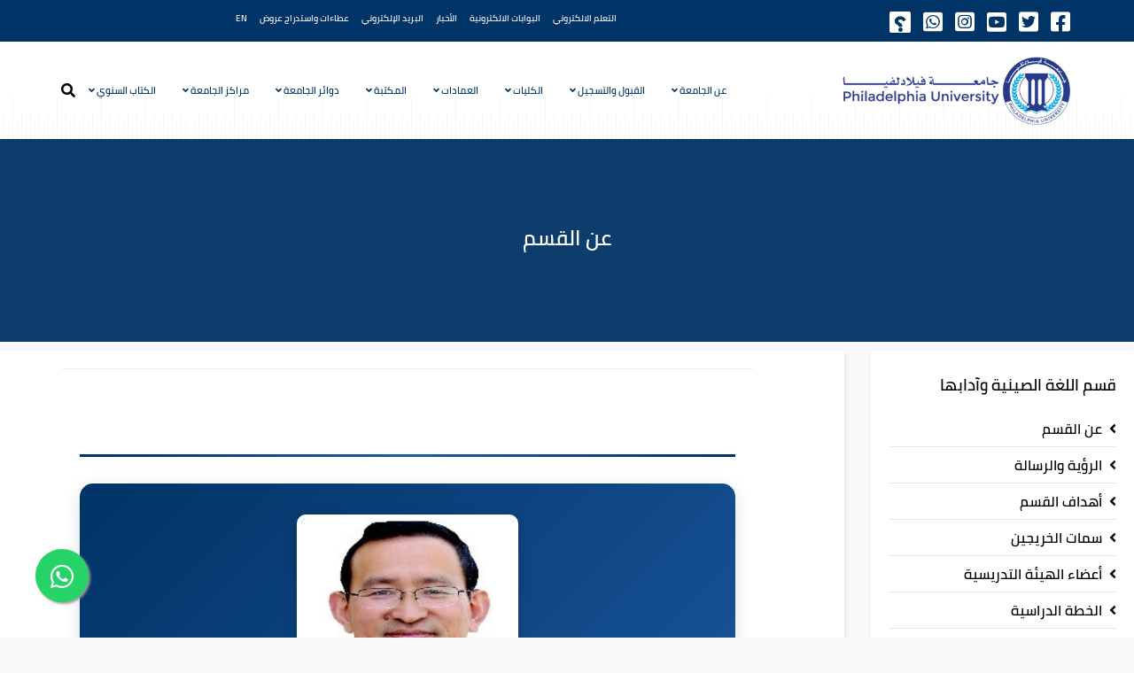

--- FILE ---
content_type: text/html; charset=utf-8
request_url: https://www.philadelphia.edu.jo/ar/2013-09-11-09-48-29
body_size: 15861
content:
<!DOCTYPE html>
<html xmlns="http://www.w3.org/1999/xhtml" xml:lang="ar-aa" lang="ar-aa" dir="rtl">
    <head>
<!-- Global site tag (gtag.js) - Google Analytics -->
<script async src="https://www.googletagmanager.com/gtag/js?id=UA-218079547-1">
</script>
<script>
  window.dataLayer = window.dataLayer || [];
  function gtag(){dataLayer.push(arguments);}
  gtag('js', new Date());

  gtag('config', 'UA-218079547-1');
</script>
        <meta http-equiv="X-UA-Compatible" content="IE=edge">
		<meta name="facebook-domain-verification" content="g9wrmeltj07rn1x7dyya306ala97o2" />
            <meta name="viewport" content="width=device-width, initial-scale=1">
                                <!-- head -->
                <base href="https://www.philadelphia.edu.jo/ar/2013-09-11-09-48-29" />
	<meta http-equiv="content-type" content="text/html; charset=utf-8" />
	<meta name="keywords" content="قسم اللغة العربية, اللغة العربية وآدابها, اللغة العربية" />
	<meta name="author" content="manager" />
	<meta name="description" content="Dr. Haibin Ding Head of Department Chinese Director of CIPU Welcome Message Welcome to the Department of Chinese Language and Literature at Philadelphia Un..." />
	<title>قسم اللغة الصينية</title>
	<link href="/ar/images/fav.png" rel="shortcut icon" type="image/vnd.microsoft.icon" />
	<link href="https://www.philadelphia.edu.jo/ar/component/search/?Itemid=1197&amp;format=opensearch" rel="search" title="البحث جامعة فيلادلفيا" type="application/opensearchdescription+xml" />
	<link href="//fonts.googleapis.com/css?family=Open+Sans:300,300italic,regular,italic,600,600italic,700,700italic,800,800italic&amp;subset=latin" rel="stylesheet" type="text/css" />
	<link href="/ar/templates/shaper_educon/css/bootstrap.min.css" rel="stylesheet" type="text/css" />
	<link href="/ar/templates/shaper_educon/css/legacy.css" rel="stylesheet" type="text/css" />
	<link href="/ar/templates/shaper_educon/css/template.css" rel="stylesheet" type="text/css" />
	<link href="/ar/templates/shaper_educon/css/bootstrap-rtl.min.css" rel="stylesheet" type="text/css" />
	<link href="/ar/templates/shaper_educon/css/rtl.css" rel="stylesheet" type="text/css" />
	<link href="/ar/templates/shaper_educon/css/presets/preset1.css" rel="stylesheet" class="preset" type="text/css" />
	<link href="/ar/templates/shaper_educon/css/custom.css" rel="stylesheet" type="text/css" />
	<link href="/ar/templates/shaper_educon/css/frontend-edit.css" rel="stylesheet" type="text/css" />
	<link href="https://www.philadelphia.edu.jo/ar/media/com_acymailing/css/module_default.css?v=1596686074" rel="stylesheet" type="text/css" />
	<style type="text/css">
body{font-family:Open Sans, sans-serif; font-size:16px; font-weight:normal; }h1{font-family:Open Sans, sans-serif; font-size:80px; font-weight:700; }h2{font-family:Open Sans, sans-serif; font-size:36px; font-weight:normal; }h3{font-family:Open Sans, sans-serif; font-size:24px; font-weight:normal; }h4{font-family:Open Sans, sans-serif; font-size:16px; font-weight:normal; }.float{
position:fixed;
width:60px;
height:60px;
bottom:40px;
left:40px;
background-color:#25d366;
color:#FFF;
border-radius:50px;
text-align:center;
font-size:30px;
box-shadow: 2px 2px 3px #999;
z-index:100;
}

.my-float{
margin-top:16px;
}
@media screen and (min-width: 320px) and (max-width: 767px) {
.float {
bottom: 25px;
left: 25px;
}
}
.livefloat{
position:fixed;
/*width:120px;
height:120px;*/
bottom:20%;
left:3%;
color:#FFF;
text-align:center;
z-index:100;
}
@media screen and (min-width: 320px) and (max-width: 767px) {
.livefloat {
bottom: 80px;
left: 20px;
}
}
.regfloat{
position:fixed;
width:150px;
height:50px;
bottom:40px;
left:120px;
color:#FFF;
text-align:center;
box-shadow: 2px 2px 3px #003366;
z-index:100;
}
@media screen and (min-width: 320px) and (max-width: 767px) {
.regfloat {
bottom: 25px;
left: 70px;
}
}
#sp-bottom {
    background: rgb(0 51 102);
}

.home-callto-action:before{
background: #f2f8fc
}
.acymailing_fulldiv .fieldacyemail .acyfield_email input {
background: #fff;
color: #003366;
}
.acymailing_module_form .btn{
border: 1px solid #fff;
}@media (min-width: 1400px) {
.container {
max-width: 1140px;
}
}#sp-bottom{ padding:100px 0px 85px; }
	</style>
	<script src="/ar/media/jui/js/jquery.min.js?0a10b804157fbc1bb84e0730db877062" type="text/javascript"></script>
	<script src="/ar/media/jui/js/jquery-noconflict.js?0a10b804157fbc1bb84e0730db877062" type="text/javascript"></script>
	<script src="/ar/media/jui/js/jquery-migrate.min.js?0a10b804157fbc1bb84e0730db877062" type="text/javascript"></script>
	<script src="/ar/media/system/js/caption.js?0a10b804157fbc1bb84e0730db877062" type="text/javascript"></script>
	<script src="/ar/templates/shaper_educon/js/bootstrap.min.js" type="text/javascript"></script>
	<script src="/ar/templates/shaper_educon/js/jquery.sticky.js" type="text/javascript"></script>
	<script src="/ar/templates/shaper_educon/js/main.js" type="text/javascript"></script>
	<script src="/ar/templates/shaper_educon/js/font-awesome.js" type="text/javascript"></script>
	<script src="/ar/templates/shaper_educon/js/frontend-edit.js" type="text/javascript"></script>
	<script src="https://www.philadelphia.edu.jo/ar/media/com_acymailing/js/acymailing_module.js?v=5104" type="text/javascript" async="async"></script>
	<script type="text/javascript">
jQuery(window).on('load',  function() {
				new JCaption('img.caption');
			});setInterval(function() { 
var obj = document.getElementById("column-id-1569753328992") ;
obj.getElementsByClassName("courseCarouselNext")[0].click(); 
}, 5000);
var helix3_template_uri = '/ar/templates/shaper_educon/';

var sp_preloader = '1';

var sp_gotop = '1';

var sp_offanimation = 'default';
	if(typeof acymailingModule == 'undefined'){
				var acymailingModule = [];
			}
			
			acymailingModule['emailRegex'] = /^[a-z0-9!#$%&\'*+\/=?^_`{|}~-]+(?:\.[a-z0-9!#$%&\'*+\/=?^_`{|}~-]+)*\@([a-z0-9-]+\.)+[a-z0-9]{2,10}$/i;

			acymailingModule['NAMECAPTION'] = 'الإسم';
			acymailingModule['NAME_MISSING'] = 'الرجاء ادخال اسمك';
			acymailingModule['EMAILCAPTION'] = 'بريدك الإلكتروني ...';
			acymailingModule['VALID_EMAIL'] = 'الرجاء ادخال عنوان بريد الكتروني صحيح';
			acymailingModule['ACCEPT_TERMS'] = 'الرجاء قراءة شروط وأحكام الاستخدام';
			acymailingModule['CAPTCHA_MISSING'] = 'الرجاء ادخال الكود الأمني الظاهر بالصورة';
			acymailingModule['NO_LIST_SELECTED'] = 'Please select the lists you want to subscribe to';
		
acymailingModule['excludeValuesformAcymailing27751'] = [];
acymailingModule['excludeValuesformAcymailing27751']['name'] = 'الإسم';
acymailingModule['excludeValuesformAcymailing27751']['email'] = 'بريدك الإلكتروني ...';

	</script>
	<meta property="og:url" content="https://www.philadelphia.edu.jo/ar/2013-09-11-09-48-29" />
	<meta property="og:type" content="article" />
	<meta property="og:title" content="قسم اللغة الصينية" />
	<meta property="og:description" content="Dr. Haibin Ding Head of Department Chinese Director of CIPU Welcome Message Welcome to the Department of Chinese Language and Literature at Philadelphia Un..." />
	<!-- Joomla Facebook Integration Begin -->
<script type='text/javascript'>
!function(f,b,e,v,n,t,s){if(f.fbq)return;n=f.fbq=function(){n.callMethod?
n.callMethod.apply(n,arguments):n.queue.push(arguments)};if(!f._fbq)f._fbq=n;
n.push=n;n.loaded=!0;n.version='2.0';n.queue=[];t=b.createElement(e);t.async=!0;
t.src=v;s=b.getElementsByTagName(e)[0];s.parentNode.insertBefore(t,s)}(window,
document,'script','https://connect.facebook.net/en_US/fbevents.js');
fbq('init', '876626856583552', {}, {agent: 'pljoomla'});
fbq('track', 'PageView');
</script>
<noscript>
<img height="1" width="1" style="display:none" alt="fbpx"
src="https://www.facebook.com/tr?id=876626856583552&ev=PageView&noscript=1"/>
</noscript>
<!-- DO NOT MODIFY -->
<!-- Joomla Facebook Integration end -->

                                </head>
                <body class="site com-content view-article no-layout no-task itemid-1197 ar-aa rtl  sticky-header layout-fluid off-canvas-menu-init">
<!-- Messenger Chat Plugin Code -->
    <div id="fb-root"></div>
      <script>
      /*
        window.fbAsyncInit = function() {
          FB.init({
            xfbml            : true,
            version          : 'v10.0'
          });
        };

        (function(d, s, id) {
          var js, fjs = d.getElementsByTagName(s)[0];
          if (d.getElementById(id)) return;
          js = d.createElement(s); js.id = id;
          js.src = 'https://connect.facebook.net/en_GB/sdk/xfbml.customerchat.js';
          fjs.parentNode.insertBefore(js, fjs);
        }(document, 'script', 'facebook-jssdk'));
     */
     </script>

      <!-- Your Chat Plugin code -->
      <!--
      <div class="fb-customerchat"
        attribution="setup_tool"
        page_id="274626521365">
      </div>
      -->
      
      <!-- WhatsApp Web Floating Chat  -->
<!-- a href="https://www.youtube.com/user/philadelphiaJo1" class="livefloat" target="_blank">
<img src="https://www.philadelphia.edu.jo/images/youtube-live.png" style="width: 200px !important;height: 200px !important;" />
</a -->

<a href="https://wa.me/message/IKCQKIUATQPLL1" class="float" target="_blank">
<i class="fa fa-whatsapp my-float"></i>
</a>
<!--a href="https://www.philadelphia.edu.jo/apply" class="regfloat" target="_blank">
<img src="https://www.philadelphia.edu.jo/images/regnow.png" style="border-radius: 3px !important;" />
</a-->
                    <div class="body-wrapper">
                        <div class="body-innerwrapper">
                            <section id="sp-top-bar"><div class="container"><div class="row"><div id="sp-top1" class="col-2 col-md-2 col-lg-5 d-none d-lg-block"><div class="sp-column "><ul class="social-icons"><li><a target="_blank" href="https://www.facebook.com/PhiladelphiaUniversity/"><i class="fab fa-facebook-square"></i></a></li><li><a target="_blank" href="https://twitter.com/Philadelphia_Jo"><i class="fab fa-twitter-square"></i></a></li><li><a target="_blank" href="https://www.youtube.com/user/philadelphiaJo1/"><i class="fab fa-youtube-square"></i></a></li><li><a href="https://www.instagram.com/Philadelphiauniversityjordan/"><i class="fab fa-instagram-square"></i></a></li><li><a target="_blank" href="https://api.whatsapp.com/send?phone=962797850909&text=&source=&data="><i class="fab fa-whatsapp-square"></i></a></li><li><a target="_blank" href="https://answers.mawdoo3.com/tag/%D8%AC%D8%A7%D9%85%D8%B9%D8%A9-%D9%81%D9%8A%D9%84%D8%A7%D8%AF%D9%84%D9%81%D9%8A%D8%A7"><i class="fa fa-question fa-flip-horizontal" style="border-radius: 2px; background-color:white;color:#003366;font-size: 18px;padding: 5px 5px 1px 5px;"></i></a></li></ul></div></div><div id="sp-top2" class="col-12 col-md-12 col-lg-7 "><div class="sp-column "><div class="sp-module "><div class="sp-module-content"><ul class="nav menu">
<li class="item-116"><a href="/ar/elearning" > التعلم الالكتروني</a></li><li class="item-117"><a href="/ar/features" > البوابات الالكترونية</a></li><li class="item-112"><a href="/ar/news" > الأخبار</a></li><li class="item-1803"><a href="https://outlook.office.com/mail/" target="_blank" > البريد الإلكتروني</a></li><li class="item-1956"><a href="https://www.philadelphia.edu.jo/ar/2020-08-09-08-24-58" target="_blank" > عطاءات واستدراج عروض</a></li><li class="item-1766"><a href="/" target="_blank" > EN</a></li></ul>
</div></div><ul class="sp-my-account"></ul></div></div></div></div></section><header id="sp-header"><div class="container"><div class="row"><div id="sp-logo" class="col-8 col-lg-3 "><div class="sp-column "><h1 class="logo"><a href="/ar/"><img class="sp-default-logo" src="/ar/images/demo/New Logo-01.png" alt="جامعة فيلادلفيا"></a></h1></div></div><div id="sp-menu" class="col-4 col-lg-9 "><div class="sp-column "><div class="sp-module  pull-right educon-top-search"><div class="sp-module-content">
<div class="top-search-wrapper">
    <div class="icon-top-wrapper">
        <i class="fa fa-search search-open-icon" aria-hidden="true"></i>
        <i class="fa fa-times search-close-icon" aria-hidden="true"></i>
    </div>
</div> <!-- /.top-search-wrapper -->
<div class="top-search-input-wrap">
    <div class="top-search-overlay"></div>
    
    <form action="/ar/2013-09-11-09-48-29" method="post">
        <div class="search-wrap">
            <div class="search  pull-right educon-top-search">
                <div class="sp_search_input"><input name="searchword" maxlength="200"  class="mod-search-searchword inputbox pull-right educon-top-search" type="text" size="20" value="البحث..."  onblur="if (this.value=='') this.value='البحث...';" onfocus="if (this.value=='البحث...') this.value='';" /></div>                <input type="hidden" name="task" value="search" />
                <input type="hidden" name="option" value="com_search" />
                <input type="hidden" name="Itemid" value="1197" />
            </div>
        </div>
    </form>
</div> <!-- /.top-search-input-wrap --></div></div>			<div class='sp-megamenu-wrapper'>
				<a id="offcanvas-toggler" class="visible-sm visible-xs" href="#"><i class="fa fa-bars"></i></a>
				<ul class="sp-megamenu-parent menu-slide-down hidden-sm hidden-xs"><li class="sp-menu-item sp-has-child"><a  href="/ar/"  >عن الجامعة</a><div class="sp-dropdown sp-dropdown-main sp-menu-left" style="width: 320px;"><div class="sp-dropdown-inner"><ul class="sp-dropdown-items"><li class="sp-menu-item sp-has-child"><a  href="#"  >عن الجامعة</a><div class="sp-dropdown sp-dropdown-sub sp-menu-right" style="width: 320px;left: -320px;"><div class="sp-dropdown-inner"><ul class="sp-dropdown-items"><li class="sp-menu-item"><a  href="/ar/about-pu/2020-01-27-06-30-36/2011-09-22-09-18-33"  >كلمة رئيس الجامعة</a></li><li class="sp-menu-item"><a  href="/ar/about-pu/2020-01-27-06-30-36/2012-10-02-01-16-35"  >الرؤية والرسالة والقيم</a></li><li class="sp-menu-item"><a  href="/ar/about-pu/2020-01-27-06-30-36/2013-09-15-06-21-24"  >فيلادلفيا الاسم والدلالة</a></li><li class="sp-menu-item"><a  href="/ar/about-pu/2020-01-27-06-30-36/2013-09-15-06-21-28"  >الرؤساء السابقون</a></li><li class="sp-menu-item"><a  href="/ar/about-pu/2020-01-27-06-30-36/2013-09-15-06-21-32"  >مجالس الجامعة ولجانها</a></li><li class="sp-menu-item"><a  href="/ar/about-pu/2020-01-27-06-30-36/2013-09-15-06-21-39"  >جوائز الجامعة</a></li><li class="sp-menu-item"><a  href="/ar/about-pu/2020-01-27-06-30-36/2019-11-20-09-00-50"  >منشورات جامعة فيلادلفيا</a></li></ul></div></div></li><li class="sp-menu-item sp-has-child"><a  href="#"  >ادارة الجامعة</a><div class="sp-dropdown sp-dropdown-sub sp-menu-right" style="width: 320px;left: -320px;"><div class="sp-dropdown-inner"><ul class="sp-dropdown-items"><li class="sp-menu-item"><a  href="/ar/about-pu/2013-09-15-06-21-54/2013-09-15-06-21-57"  >مجلس الأمناء</a></li><li class="sp-menu-item"><a  href="/ar/about-pu/2013-09-15-06-21-54/2013-09-15-06-21-59"  >مجلس الجامعة</a></li><li class="sp-menu-item"><a  href="/ar/about-pu/2013-09-15-06-21-54/2013-09-15-06-22-02"  >مجلس العمداء</a></li><li class="sp-menu-item"><a  href="/ar/about-pu/2013-09-15-06-21-54/2025-12-09-08-26-36"  > المجلس التأديبي الاستئنافي لأعضاء الهيئة التدريسية</a></li><li class="sp-menu-item"><a  href="/ar/about-pu/2013-09-15-06-21-54/2025-12-09-08-35-39"  >المجلس التأديبي الاستئنافي لأعضاء الهيئة الإدارية</a></li><li class="sp-menu-item"><a  href="/ar/about-pu/2013-09-15-06-21-54/2025-12-09-08-53-24"  >المجلس التأديبي الابتدائي لأعضاء الهيئة التدريسية</a></li><li class="sp-menu-item"><a  href="/ar/about-pu/2013-09-15-06-21-54/2025-12-09-09-04-30"  >المجلس التأديبي الابتدائي لأعضاء الهيئة الإدارية</a></li><li class="sp-menu-item"><a  href="/ar/about-pu/2013-09-15-06-21-54/2025-12-09-09-17-06"  >مجلس مركز الحاسوب</a></li><li class="sp-menu-item"><a  href="/ar/about-pu/2013-09-15-06-21-54/2025-12-09-09-41-54"  >مجلس مركز التطوير والتدريب الأكاديمي والإداري</a></li><li class="sp-menu-item"><a  href="/ar/about-pu/2013-09-15-06-21-54/2025-12-09-11-18-45"  >مجلس الدراسات العليا</a></li><li class="sp-menu-item"><a  href="/ar/about-pu/2013-09-15-06-21-54/2025-12-09-11-43-19"  >مجلس البحث العلمي</a></li><li class="sp-menu-item"><a  href="/ar/about-pu/2013-09-15-06-21-54/2016-10-26-07-39-11"  >مجلس ضمان الجودة والإعتماد</a></li><li class="sp-menu-item"><a  href="/ar/about-pu/2013-09-15-06-21-54/2025-12-10-05-26-35"  >مجلس المشاريع الدولية</a></li><li class="sp-menu-item"><a  href="/ar/about-pu/2013-09-15-06-21-54/2025-12-10-06-25-03"  >لجنة أخلاقيات الرسائل الجامعية</a></li><li class="sp-menu-item"><a  href="/ar/about-pu/2013-09-15-06-21-54/2025-12-10-06-33-22"  >لجنة التحقيق في مخالفات الطلبة</a></li><li class="sp-menu-item"><a  href="/ar/about-pu/2013-09-15-06-21-54/2025-12-10-06-41-24"  >لجنة التعيين والترقية</a></li><li class="sp-menu-item"><a  href="/ar/about-pu/2013-09-15-06-21-54/2025-12-10-06-57-51"  >لجنة المجتمع المحلي</a></li><li class="sp-menu-item"><a  href="/ar/about-pu/2013-09-15-06-21-54/2025-12-10-07-19-43"  >لجنة صندوق الطالب</a></li><li class="sp-menu-item"><a  href="/ar/about-pu/2013-09-15-06-21-54/2025-12-13-10-28-14"  >لجنة صندوق تشغيل الطالب</a></li><li class="sp-menu-item"><a  href="/ar/about-pu/2013-09-15-06-21-54/2025-12-13-10-45-00"  >لجنة التأمين الصحي</a></li><li class="sp-menu-item"><a  href="/ar/about-pu/2013-09-15-06-21-54/2025-12-13-10-57-39"  >لجنة أخلاقيات البحث العلمي</a></li><li class="sp-menu-item"><a  href="/ar/about-pu/2013-09-15-06-21-54/2025-12-16-06-33-52"  >لجنة استلام الأعمال المنفذة داخل الجامعة</a></li><li class="sp-menu-item"><a  href="/ar/about-pu/2013-09-15-06-21-54/2025-12-16-06-47-29"  >لجنة الموازنة</a></li><li class="sp-menu-item"><a  href="/ar/about-pu/2013-09-15-06-21-54/2025-12-16-06-55-02"  >لجنة التخريج</a></li><li class="sp-menu-item"><a  href="/ar/about-pu/2013-09-15-06-21-54/2025-12-16-07-00-35"  >لجنة الكتاب السنوي</a></li><li class="sp-menu-item"><a  href="/ar/about-pu/2013-09-15-06-21-54/2025-12-16-07-08-05"  >لجنة الكفالة التعليمية</a></li><li class="sp-menu-item"><a  href="/ar/about-pu/2013-09-15-06-21-54/2025-12-16-07-15-17"  >لجنة شطب وبيع المواد التالفة</a></li><li class="sp-menu-item"><a  href="/ar/about-pu/2013-09-15-06-21-54/2025-12-16-07-20-16"  >لجنة عطاءات الأشغال والأبنية والإنشاءات</a></li><li class="sp-menu-item"><a  href="/ar/about-pu/2013-09-15-06-21-54/2025-12-16-07-26-41"  >لجنة تعيين الموظفين والمستخدمين</a></li><li class="sp-menu-item"><a  href="/ar/about-pu/2013-09-15-06-21-54/2025-12-16-08-12-33"  >لجنة امتحان المستوى</a></li><li class="sp-menu-item"><a  href="/ar/about-pu/2013-09-15-06-21-54/2025-12-16-08-41-13"  >لجنة التوعية والإرشاد السلوكي</a></li><li class="sp-menu-item"><a  href="/ar/about-pu/2013-09-15-06-21-54/2025-12-16-08-56-52"  >اللجنة الإستشارية للمكتب الهندسي</a></li><li class="sp-menu-item"><a  href="/ar/about-pu/2013-09-15-06-21-54/2025-12-16-10-36-36"  >لجنة النقل العام</a></li><li class="sp-menu-item"><a  href="/ar/about-pu/2013-09-15-06-21-54/2025-12-16-10-50-52"  >لجنة العطاءات المركزية</a></li><li class="sp-menu-item"><a  href="/ar/about-pu/2013-09-15-06-21-54/2025-12-16-11-03-18"  >لجنة البعثات</a></li><li class="sp-menu-item"><a  href="/ar/about-pu/2013-09-15-06-21-54/2025-12-16-11-11-58"  >لجنة الخطة والنوعية</a></li><li class="sp-menu-item"><a  href="/ar/about-pu/2013-09-15-06-21-54/2025-12-28-11-21-23"  >مجلس مركز ابن سينا للتعلم الإلكتروني</a></li><li class="sp-menu-item"><a  href="/ar/about-pu/2013-09-15-06-21-54/2025-12-28-11-33-16"  >لجنة الموقع الإلكتروني</a></li><li class="sp-menu-item"><a  href="/ar/about-pu/2013-09-15-06-21-54/2025-12-30-06-09-39"  >لجنة خطة الطوارئ والإخلاء العام</a></li><li class="sp-menu-item"><a  href="/ar/about-pu/2013-09-15-06-21-54/2026-01-03-10-31-26"  >لجنة السلامة والصحة المهنية</a></li><li class="sp-menu-item"><a  href="/ar/about-pu/2013-09-15-06-21-54/2026-01-03-11-00-39"  >لجنة المجتمع المحلي الداخلي</a></li></ul></div></div></li><li class="sp-menu-item sp-has-child"><a  href="/ar/about-pu/2013-09-15-06-22-05"  >رئاسة الجامعة</a><div class="sp-dropdown sp-dropdown-sub sp-menu-right" style="width: 320px;left: -320px;"><div class="sp-dropdown-inner"><ul class="sp-dropdown-items"><li class="sp-menu-item"><a  href="/ar/about-pu/2013-09-15-06-22-05/2013-09-15-06-22-14"  >رئيس الجامعة</a></li><li class="sp-menu-item"><a  href="/ar/about-pu/2013-09-15-06-22-05/2018-11-08-11-33-13"  >نائب الرئيس للشؤون الإدارية والمالية</a></li></ul></div></div></li></ul></div></div></li><li class="sp-menu-item sp-has-child"><a  href="/ar/admission-and-registration"  >القبول والتسجيل</a><div class="sp-dropdown sp-dropdown-main sp-menu-right" style="width: 320px;"><div class="sp-dropdown-inner"><ul class="sp-dropdown-items"><li class="sp-menu-item"><a  href="/ar/admission-and-registration/2013-09-15-06-22-39"  >البكالوريوس</a></li><li class="sp-menu-item"><a  href="/ar/admission-and-registration/2013-09-15-06-22-51"  >الدراسات العليا</a></li><li class="sp-menu-item"><a  href="/apply/" rel="noopener noreferrer" target="_blank" >تقديم طلب إلتحاق</a></li></ul></div></div></li><li class="sp-menu-item sp-has-child"><a  href="/ar/faculties"  >الكليات</a><div class="sp-dropdown sp-dropdown-main sp-menu-left" style="width: 320px;"><div class="sp-dropdown-inner"><ul class="sp-dropdown-items"><li class="sp-menu-item sp-has-child"><a  href="/ar/faculties/faculty-of-arts"  >كلية الآداب والعلوم التربوية</a><div class="sp-dropdown sp-dropdown-sub sp-menu-right" style="width: 320px;left: -320px;"><div class="sp-dropdown-inner"><ul class="sp-dropdown-items"><li class="sp-menu-item sp-has-child"><a  href="#"  >قسم اللغة العربية وآدابها</a><div class="sp-dropdown sp-dropdown-sub sp-menu-right" style="width: 320px;"><div class="sp-dropdown-inner"><ul class="sp-dropdown-items"><li class="sp-menu-item"><a  href="/ar/faculties/faculty-of-arts/2013-09-15-06-24-21/2018-11-12-10-21-13"  >البكالوريوس</a></li><li class="sp-menu-item"><a  href="/ar/faculties/faculty-of-arts/2013-09-15-06-24-21/2018-11-12-10-21-50"  >الماجستير</a></li></ul></div></div></li><li class="sp-menu-item sp-has-child"><a  href="#"  >قسم اللغة الانجليزية وآدابها </a><div class="sp-dropdown sp-dropdown-sub sp-menu-right" style="width: 320px;"><div class="sp-dropdown-inner"><ul class="sp-dropdown-items"><li class="sp-menu-item"><a  href="/ar/faculties/faculty-of-arts/2013-09-15-06-24-36/2018-11-12-10-58-11"  >البكالوريوس</a></li><li class="sp-menu-item"><a  href="/ar/faculties/faculty-of-arts/2013-09-15-06-24-36/2018-11-12-10-58-29"  >الماجستير</a></li></ul></div></div></li><li class="sp-menu-item"><a  href="/ar/faculties/faculty-of-arts/2017-11-02-12-12-16"  >قسم اللغة الصينية وآدابها</a></li><li class="sp-menu-item"><a  href="/ar/faculties/faculty-of-arts/2013-09-15-06-24-29"  >العلوم الأساسية الإنسانية</a></li><li class="sp-menu-item"><a  href="/ar/faculties/faculty-of-arts/2013-04-14-06-01-47"  >قسم الإرشاد النفسي</a></li><li class="sp-menu-item"><a  href="/ar/faculties/faculty-of-arts/2025-02-19-10-55-42"  >قسم التربية الرياضية </a></li><li class="sp-menu-item"><a  href="/ar/faculties/faculty-of-arts/2025-07-21-05-19-54"  >قسم اللغة الانجليزية التطبيقية</a></li></ul></div></div></li><li class="sp-menu-item sp-has-child"><a  href="/ar/faculties/faculty-of-sciences"  >كلية العلوم</a><div class="sp-dropdown sp-dropdown-sub sp-menu-right" style="width: 320px;left: -320px;"><div class="sp-dropdown-inner"><ul class="sp-dropdown-items"><li class="sp-menu-item sp-has-child"><a  href="/ar/faculties/faculty-of-sciences/biotechnology-dept"  >قسم التكنولوجيا الحيوية وهندسة الجينات</a><div class="sp-dropdown sp-dropdown-sub sp-menu-right" style="width: 320px;"><div class="sp-dropdown-inner"><ul class="sp-dropdown-items"><li class="sp-menu-item"><a  href="/ar/faculties/faculty-of-sciences/biotechnology-dept/2025-11-08-06-04-56"  >برنامج الماجستير</a></li></ul></div></div></li><li class="sp-menu-item"><a  href="/ar/faculties/faculty-of-sciences/science-dept"  >قسم الرياضيات</a></li><li class="sp-menu-item"><a  href="/ar/faculties/faculty-of-sciences/2023-01-04-11-41-34"  >قسم العلوم الأساسية العلمية</a></li><li class="sp-menu-item"><a  href="/ar/faculties/faculty-of-sciences/2025-10-22-06-59-20"  >قسم الكيمياء التطبيقية</a></li></ul></div></div></li><li class="sp-menu-item sp-has-child"><a  href="/ar/faculties/faculty-of-business"  >كلية الأعمال</a><div class="sp-dropdown sp-dropdown-sub sp-menu-right" style="width: 320px;left: -320px;"><div class="sp-dropdown-inner"><ul class="sp-dropdown-items"><li class="sp-menu-item"><a  href="/ar/faculties/faculty-of-business/2013-09-15-06-23-53"  >قسم المحاسبة</a></li><li class="sp-menu-item"><a  href="/ar/faculties/faculty-of-business/2013-09-15-06-23-55"  >قسم التكنولوجيا المالية</a></li><li class="sp-menu-item"><a  href="/ar/faculties/faculty-of-business/2013-09-15-06-23-58"  >قسم ادارة الاعمال</a></li><li class="sp-menu-item"><a  href="/ar/faculties/faculty-of-business/2013-09-15-06-24-04"  >قسم إدارة  المستشفيات</a></li><li class="sp-menu-item"><a  href="/ar/faculties/faculty-of-business/2025-10-21-06-51-03"  >قسم التسويق الالكتروني والتواصل الاجتماعي</a></li></ul></div></div></li><li class="sp-menu-item"><a  href="/ar/faculties/faculty-of-law"  >كلية الحقوق</a></li><li class="sp-menu-item"><a  href="/ar/faculties/faculty-of-pharmacy"  >كلية الصيدلة</a></li><li class="sp-menu-item sp-has-child"><a  href="/ar/faculties/faculty-of-engineering-and-technology"  >كلية الهندسة والتكنولوجيا</a><div class="sp-dropdown sp-dropdown-sub sp-menu-right" style="width: 320px;left: -320px;"><div class="sp-dropdown-inner"><ul class="sp-dropdown-items"><li class="sp-menu-item"><a  href="/ar/faculties/faculty-of-engineering-and-technology/2017-07-23-08-26-09"  >قسم هندسة الطاقة المتجددة</a></li><li class="sp-menu-item"><a  href="/ar/faculties/faculty-of-engineering-and-technology/2013-09-15-06-25-29"  >قسم الهندسة الكهربائية</a></li><li class="sp-menu-item"><a  href="/ar/faculties/faculty-of-engineering-and-technology/2013-09-15-06-25-32"  >قسم الهندسة الميكانيكية</a></li><li class="sp-menu-item"><a  href="/ar/faculties/faculty-of-engineering-and-technology/2013-09-15-06-25-41"  >قسم الهندسة المدنية</a></li><li class="sp-menu-item sp-has-child"><a  href="#"  >قسم هندسة الميكاترونكس</a><div class="sp-dropdown sp-dropdown-sub sp-menu-right" style="width: 320px;"><div class="sp-dropdown-inner"><ul class="sp-dropdown-items"><li class="sp-menu-item"><a  href="/ar/faculties/faculty-of-engineering-and-technology/2011-12-01-07-16-30/2018-11-12-10-48-50"  >البكالوريوس</a></li><li class="sp-menu-item"><a  href="/ar/faculties/faculty-of-engineering-and-technology/2011-12-01-07-16-30/2018-11-12-10-49-11"  >الماجستير</a></li></ul></div></div></li></ul></div></div></li><li class="sp-menu-item sp-has-child"><a  href="/ar/faculties/information-technology"  >كلية تكنولوجيا المعلومات</a><div class="sp-dropdown sp-dropdown-sub sp-menu-right" style="width: 320px;left: -320px;"><div class="sp-dropdown-inner"><ul class="sp-dropdown-items"><li class="sp-menu-item sp-has-child"><a  href="#"  >قسم علم الحاسوب</a><div class="sp-dropdown sp-dropdown-sub sp-menu-right" style="width: 320px;"><div class="sp-dropdown-inner"><ul class="sp-dropdown-items"><li class="sp-menu-item"><a  href="/ar/faculties/information-technology/2013-09-15-06-26-14/2018-11-12-11-04-20"  >البكالوريوس</a></li><li class="sp-menu-item"><a  href="/ar/faculties/information-technology/2013-09-15-06-26-14/2018-11-12-11-04-44"  >الماجستير</a></li></ul></div></div></li><li class="sp-menu-item"><a  href="/ar/faculties/information-technology/2013-09-15-06-26-06"  >قسم هندسة البرمجيات</a></li><li class="sp-menu-item"><a  href="/ar/faculties/information-technology/cybersecurity"  >قسم أمن المعلومات والفضاء السيبراني</a></li><li class="sp-menu-item"><a  href="/ar/faculties/information-technology/2022-10-03-09-18-39"  >علم البيانات والذكاء الاصطناعي</a></li></ul></div></div></li><li class="sp-menu-item"><a  href="/ar/faculties/nursing"  >كلية التمريض</a></li><li class="sp-menu-item sp-has-child"><a  href="/ar/faculties/allied-medical-sciences"  >كلية العلوم الطبية المساندة</a><div class="sp-dropdown sp-dropdown-sub sp-menu-right" style="width: 320px;"><div class="sp-dropdown-inner"><ul class="sp-dropdown-items"><li class="sp-menu-item"><a  href="/ar/faculties/allied-medical-sciences/2021-08-02-07-02-57"  >قسم العلاج الطبيعي</a></li><li class="sp-menu-item"><a  href="/ar/faculties/allied-medical-sciences/2020-09-16-11-05-58"  >قسم التغذية السريرية والحميات</a></li></ul></div></div></li><li class="sp-menu-item sp-has-child"><a  href="/ar/faculties/architecture-and-design"  >كلية العمارة والتصميم</a><div class="sp-dropdown sp-dropdown-sub sp-menu-right" style="width: 320px;"><div class="sp-dropdown-inner"><ul class="sp-dropdown-items"><li class="sp-menu-item"><a  href="/ar/faculties/architecture-and-design/2013-09-15-06-25-38"  >قسم هندسة العمارة</a></li><li class="sp-menu-item"><a  href="/ar/faculties/architecture-and-design/2013-09-15-06-24-31"  >قسم التصميم الداخلي</a></li><li class="sp-menu-item"><a  href="/ar/faculties/architecture-and-design/2021-08-02-07-05-28"  >قسم التحريك والوسائط المتعددة</a></li></ul></div></div></li></ul></div></div></li><li class="sp-menu-item sp-has-child"><a  href="/ar/deanships"  >العمادات</a><div class="sp-dropdown sp-dropdown-main sp-menu-center" style="width: 320px;left: -160px;"><div class="sp-dropdown-inner"><ul class="sp-dropdown-items"><li class="sp-menu-item sp-has-child"><a  href="javascript:void(0);"  >عمادة البحث العلمي والدراسات العليا</a><div class="sp-dropdown sp-dropdown-sub sp-menu-right" style="width: 320px;"><div class="sp-dropdown-inner"><ul class="sp-dropdown-items"><li class="sp-menu-item"><a  href="/ar/deanships/2025-12-20-09-19-48/deanship-of-scientific-research"  >عمادة البحث العلمي</a></li><li class="sp-menu-item"><a  href="/ar/deanships/2025-12-20-09-19-48/2025-12-20-09-17-34"  >عمادة الدراسات العليا</a></li></ul></div></div></li><li class="sp-menu-item"><a  href="/ar/deanships/deanship-of-student-affairs"  >عمادة شؤون الطلبة</a></li></ul></div></div></li><li class="sp-menu-item sp-has-child"><a  href="#"  >المكتبة</a><div class="sp-dropdown sp-dropdown-main sp-menu-right" style="width: 320px;"><div class="sp-dropdown-inner"><ul class="sp-dropdown-items"><li class="sp-menu-item"><a  href="/ar/library/2013-09-15-06-30-05"  >لمحة عامة</a></li><li class="sp-menu-item"><a  href="http://library.philadelphia.edu.jo/st_ar.htm" rel="noopener noreferrer" target="_blank" >أدوات البحث</a></li></ul></div></div></li><li class="sp-menu-item sp-has-child"><a  href="#"  >دوائر الجامعة</a><div class="sp-dropdown sp-dropdown-main sp-menu-right" style="width: 320px;"><div class="sp-dropdown-inner"><ul class="sp-dropdown-items"><li class="sp-menu-item sp-has-child"><a  href="/ar/university-departments/2013-09-15-06-31-36"  >مكاتب الجامعة</a><div class="sp-dropdown sp-dropdown-sub sp-menu-right" style="width: 320px;"><div class="sp-dropdown-inner"><ul class="sp-dropdown-items"><li class="sp-menu-item"><a  href="/ar/university-departments/2013-09-15-06-31-36/2025-12-28-11-59-28"  >مكتب الرئيس</a></li><li class="sp-menu-item"><a  href="/ar/university-departments/2013-09-15-06-31-36/2024-08-04-05-51-06"  >امانة سر المجالس</a></li><li class="sp-menu-item"><a  href="/ar/university-departments/2013-09-15-06-31-36/2024-08-04-05-46-32"  >ديوان الرئاسة</a></li><li class="sp-menu-item"><a  href="/ar/university-departments/2013-09-15-06-31-36/2013-09-15-06-31-41"  >المكتب الهندسي</a></li><li class="sp-menu-item"><a  href="/ar/university-departments/2013-09-15-06-31-36/2013-09-15-06-31-48"  >شعبة العلوم العسكرية</a></li><li class="sp-menu-item"><a  href="/ar/university-departments/2013-09-15-06-31-36/2022-09-04-09-48-10"  >مكتب المشاريع الدولية</a></li></ul></div></div></li><li class="sp-menu-item sp-has-child"><a  href="/ar/university-departments/2013-09-15-06-32-53"  >دوائر الجامعة</a><div class="sp-dropdown sp-dropdown-sub sp-menu-right" style="width: 320px;"><div class="sp-dropdown-inner"><ul class="sp-dropdown-items"><li class="sp-menu-item"><a  href="/ar/university-departments/2013-09-15-06-32-53/2013-09-15-06-32-56"  >دائرة الموازنة العامة</a></li><li class="sp-menu-item"><a  href="/ar/university-departments/2013-09-15-06-32-53/2013-09-15-06-32-59"  >الدائرة المالية</a></li><li class="sp-menu-item"><a  href="/ar/university-departments/2013-09-15-06-32-53/2014-11-26-12-43-01"  >دائرة العلاقات العامة </a></li><li class="sp-menu-item"><a  href="/ar/university-departments/2013-09-15-06-32-53/2013-09-15-06-33-07"  >دائرة الخدمات العامة</a></li><li class="sp-menu-item"><a  href="/ar/university-departments/2013-09-15-06-32-53/2013-09-15-06-33-15"  >الدائرة الزراعية</a></li><li class="sp-menu-item"><a  href="/ar/university-departments/2013-09-15-06-32-53/2013-09-15-06-33-16"  >وحدة الرقابة والتدقيق الداخلي</a></li><li class="sp-menu-item"><a  href="/ar/university-departments/2013-09-15-06-32-53/2013-09-15-06-33-19"  >دائرة الصيانة والتنفيذ</a></li><li class="sp-menu-item"><a  href="/ar/university-departments/2013-09-15-06-32-53/2013-09-15-06-33-21"  >دائرة الموارد البشرية</a></li><li class="sp-menu-item"><a  href="/ar/university-departments/2013-09-15-06-32-53/2013-09-15-06-33-25"  >دائرة الأمن الجامعي</a></li><li class="sp-menu-item"><a  href="/ar/university-departments/2013-09-15-06-32-53/2013-09-15-06-33-28"  >دائرة اللوازم</a></li><li class="sp-menu-item"><a  href="/ar/university-departments/2013-09-15-06-32-53/2025-12-22-05-23-56"  >دائرة التسويق والاستقطاب</a></li></ul></div></div></li></ul></div></div></li><li class="sp-menu-item sp-has-child"><a  href="/ar/university-centers"  >مراكز الجامعة</a><div class="sp-dropdown sp-dropdown-main sp-menu-right" style="width: 320px;"><div class="sp-dropdown-inner"><ul class="sp-dropdown-items"><li class="sp-menu-item"><a  href="/ar/university-centers/computer-center"  >مركز الحاسوب</a></li><li class="sp-menu-item"><a  href="/ar/university-centers/avicenna-center"  >مركز إبن سينا للتعلم الإلكتروني</a></li><li class="sp-menu-item"><a  href="/ar/university-centers/development-training-center"  >مركز التطوير والتدريب الأكاديمي والاداري</a></li><li class="sp-menu-item"><a  href="/ar/university-centers/scientific-consultation-center"  >مركز الإستشارات العلمية</a></li><li class="sp-menu-item"><a  href="/ar/university-centers/cybersecurity-center"  >مركز فيلادلفيا للأمن السيبراني</a></li><li class="sp-menu-item"><a  href="/ar/university-centers/health-center"  >المركز الصحي</a></li><li class="sp-menu-item"><a  href="/ar/university-centers/quality-assurance"  >مركز الجودة والاعتماد الأكاديمي</a></li></ul></div></div></li><li class="sp-menu-item sp-has-child"><a  href="/ar/year-book"  >الكتاب السنوي</a><div class="sp-dropdown sp-dropdown-main sp-menu-right" style="width: 320px;"><div class="sp-dropdown-inner"><ul class="sp-dropdown-items"><li class="sp-menu-item"><a  href="https://alumni.philadelphia.edu.jo/year-book/login" rel="noopener noreferrer" target="_blank" >الكتاب السنوي 2021 / 2022</a></li><li class="sp-menu-item"><a  href="https://alumni.philadelphia.edu.jo/year-book-2022/login" rel="noopener noreferrer" target="_blank" >الكتاب السنوي 2022 / 2023</a></li><li class="sp-menu-item"><a  href="https://alumni.philadelphia.edu.jo/year-book-2023/"  >الكتاب السنوي 2023/2024</a></li><li class="sp-menu-item"><a  href="https://alumni.philadelphia.edu.jo/year-book-2024/"  >الكتاب السنوي 2024/2025</a></li></ul></div></div></li></ul>			</div>
		</div></div></div></div></header><section id="sp-page-title"><div class="row"><div id="sp-title" class="col-lg-12 "><div class="sp-column "><div class="sp-page-title"><div class="container"><h2>عن القسم</h2>
<ol class="breadcrumb">
	<li><i class="fa fa-home"></i></li><li><a href="/ar/" class="pathway">الرئيسية</a></li></ol>
</div></div></div></div></div></section><section id="sp-main-body"><div class="row"><div id="sp-left" class="col-lg-3 "><div class="sp-column custom-class"><div class="sp-module "><h3 class="sp-module-title">قسم اللغة الصينية وآدابها</h3><div class="sp-module-content"><ul class="nav menu">
<li class="item-1197  current active"><a href="/ar/2013-09-11-09-48-29" > عن القسم</a></li><li class="item-1198"><a href="/ar/2013-09-11-09-48-33" > الرؤية والرسالة </a></li><li class="item-1199"><a href="/ar/2013-09-11-09-48-38" > أهداف القسم</a></li><li class="item-1200"><a href="/ar/2013-09-11-09-48-43" > سمات الخريجين</a></li><li class="item-1201"><a href="/ar/2013-09-11-09-48-48" > أعضاء الهيئة التدريسية</a></li><li class="item-1202"><a href="/ar/2013-09-11-09-48-53" > الخطة الدراسية</a></li><li class="item-1203"><a href="/ar/2013-09-11-09-48-59" > الخطة الاسترشادية</a></li><li class="item-1204"><a href="/ar/2013-09-11-09-49-04" > وصف المساقات</a></li><li class="item-1205"><a href="/ar/2013-09-11-09-49-11" > الخطط التدريسية</a></li><li class="item-1206"><a href="/ar/2013-09-11-09-49-17" > دليل الطالب</a></li><li class="item-1207"><a href="/ar/2013-09-11-09-49-22" > بروشور</a></li><li class="item-2215"><a href="/ar/2025-07-15-08-49-10" > نتاجات التعلم</a></li></ul>
</div></div></div></div><div id="sp-component" class="col-lg-9 "><div class="sp-column "><div id="system-message-container">
	</div>
<article class="item item-page" itemscope itemtype="http://schema.org/Article">
	<meta itemprop="inLanguage" content="ar-AA" />
		<div class="page-header">
		<h1> عن القسم </h1>
	</div>
	
	
	<!-- publish_date -->
	<div class="published-date-wrap">
			</div> <!-- //publish_date -->
	
	<!-- content-wrap -->
	<div class="content-wrap">
		<div class="entry-header">
			
								<dl class="article-info">

		
			<dt class="article-info-term"></dt>	
				
			
			
							<dd class="category-name">
	<i class="fa fa-file-text-o"></i>
				<a href="/ar/2013-09-11-09-48-29/8-faculty-of-arts-1/chinese-language-and-literature" itemprop="genre" data-toggle="tooltip" title="مجموعة المقال">Chinese Language and Literature </a>	</dd>			
			
		
					
			
					
		

	</dl>
			
							<h2 itemprop="name">
											قسم اللغة الصينية									</h2>
																	</div>

							
				
								
			
									<div itemprop="articleBody">
				<hr />
<p> </p>
<div dir="ltr" style="max-width: 1400px; margin: 0 auto; font-family: 'Segoe UI', Tahoma, Geneva, Verdana, sans-serif; padding: 20px;">
<div style="height: 3px; background: linear-gradient(90deg, #003366 0%, #1e5aa2 50%, #003366 100%); margin: 20px 0;"> </div>
<!-- Dean Card -->
<div style="background: linear-gradient(135deg, #003366 0%, #1e5aa2 100%); border-radius: 15px; padding: 35px; margin: 30px 0px; box-shadow: rgba(0, 51, 102, 0.15) 0px 6px 20px; align-items: center;"><img style="width: 250px; height: 300px; border-radius: 10px; border: 5px solid white; box-shadow: rgba(0, 0, 0, 0.2) 0px 4px 15px; margin-bottom: 20px; object-fit: cover; display: block; margin-left: auto; margin-right: auto;" src="/ar/../images/Dr.HaibinDing.jpg" />
<h3 style="color: white; font-size: 24px; font-weight: bold; margin: 0px 0px 5px; text-align: center;">Dr. Haibin Ding</h3>
<p style="color: rgba(255, 255, 255, 0.9); font-size: 18px; margin: 0px; text-align: center;">Head of Department</p>
<p style="color: rgba(255, 255, 255, 0.9); font-size: 18px; margin: 0px; text-align: center;">Chinese Director of CIPU</p>
</div>
<div style="background: linear-gradient(135deg, #f8fbff 0%, #e6f2ff 100%); border-right: 4px solid #003366; padding: 25px 30px; margin: 25px 0; border-radius: 10px; box-shadow: 0 4px 15px rgba(0,51,102,0.1);">
<p dir="ltr" style="color: #003366; font-size: 18px; font-weight: bold; margin: 0 0 15px 0; display: flex; align-items: center;">Welcome Message</p>
<p dir="ltr" style="color: #333333; font-size: 15px; line-height: 1.8; margin: 0px; text-align: justify;">Welcome to the Department of Chinese Language and Literature at Philadelphia University! Here you will not only learn the Chinese language, but also get to know the history, culture and development of China. We hope that you can realize your dream by learning the language, and promoting the friendship between the people of Jordan and China.</p>
<p dir="ltr" style="color: #333333; font-size: 15px; line-height: 1.8; margin: 0px; text-align: justify;"><br />欢迎来到费城大学汉语系！在这里，你不仅会学习中国语言，还能够了解中国的历史、文化和发展。希望你们能够通过学习汉语实现自己的梦想，加深中国和约旦两国人民的友谊。</p>
</div>
</div>
<div style="height: 3px; background: linear-gradient(90deg, #003366 0%, #1e5aa2 50%, #003366 100%); margin: 20px 0;"> </div>
<!-- Dean Card -->
<div style="background: linear-gradient(135deg, #003366 0%, #1e5aa2 100%); border-radius: 15px; padding: 35px; margin: 30px 0px; box-shadow: rgba(0, 51, 102, 0.15) 0px 6px 20px; align-items: center;"><img style="width: 250px; height: 300px; border-radius: 10px; border: 5px solid white; box-shadow: rgba(0, 0, 0, 0.2) 0px 4px 15px; margin-bottom: 20px; object-fit: cover; display: block; margin-left: auto; margin-right: auto;" src="/ar/../images/members/2114.jpg" />
<h3 style="color: white; font-size: 24px; font-weight: bold; margin: 0px 0px 5px; text-align: center;">Dr. Dima Malahmeh</h3>
<p style="color: rgba(255, 255, 255, 0.9); font-size: 18px; margin: 0px; text-align: center;">Department Coordinator</p>
<p style="color: rgba(255, 255, 255, 0.9); font-size: 18px; margin: 0px; text-align: center;">Foreign Director of CIPU</p>
</div>
<div style="background: linear-gradient(135deg, #f8fbff 0%, #e6f2ff 100%); border-right: 4px solid #003366; padding: 25px 30px; margin: 25px 0; border-radius: 10px; box-shadow: 0 4px 15px rgba(0,51,102,0.1);">
<p dir="ltr" style="color: #003366; font-size: 18px; font-weight: bold; margin: 0 0 15px 0; display: flex; align-items: center;">Message to Students</p>
<p dir="ltr" style="color: #333333; font-size: 15px; line-height: 1.8; margin: 0px; text-align: justify;">If you are a member of the Department of Chinese Language and Literature, we congratulate you for choosing one of the best majors! We encourage you to study Mandarin Chinese with enthusiasm, and dive into the rich Chinese culture. We are always ready to provide you with all necessary aids to help you reach your goals. We wish you all success in your endeavors in learning the second most learnt foreign language across the world!</p>
</div> 			</div>

			
			
							<div class="article-footer-wrap">
					<div class="article-footer-top">
												













					</div>
					<div id="sp-comments"></div>				</div>
			
								
	
		</div> <!-- //End content-wrap -->
</article>

<!-- if item has 3 then module position will be set -->
 <!-- // END:: key condition --></div></div></div></div></section><section id="sp-bottom"><div class="container"><div class="row"><div id="sp-bottom1" class="col-md-6 col-lg-3 "><div class="sp-column "><div class="sp-module "><h4 class="sp-module-title">معلومات الاتصال</h4><div class="sp-module-content">

<div class="custom"  >
	<p style="text-align: right;">طريق جرش عمان، عمان ، الأردن</p>
<ul>
<li>
<p style="text-align: right;"><span class="fa fa-envelope"><span class="dummy">dummy</span></span> ص. ب. : 1 عمان - الأردن 19392</p>
<p style="text-align: right;"><span class="fa fa-volume-control-phone"><span class="dummy">dummy</span></span> 96264799000+</p>
</li>
<li>
<p style="text-align: right;"><span class="fa fa-fax"><span class="dummy">dummy</span></span> 96264799040+</p>
</li>
<li>
<p style="text-align: right;"><span class="fa fa-at"><span class="dummy">dummy</span></span> info@philadelphia.edu.jo</p>
</li>
<li>
<p><a href="https://www.facebook.com/PhiladelphiaUniversity/" target="_blank"><span class="fab  fa-facebook"><span class="dummy">dummy</span></span></a> <a href="https://twitter.com/Philadelphia_Jo"><span class="fab fa-twitter"><span class="dummy">dummy</span></span></a> <a href="https://www.youtube.com/user/philadelphiaJo1/videos" target="_blank"><span class="fab fa-youtube"><span class="dummy">dummy </span></span></a> <a href="#"><span class="fab fa-snapchat-ghost"><span class="dummy">dummy </span></span></a> <a href="https://api.whatsapp.com/send?phone=962797850909&amp;text=&amp;source=&amp;data=" target="_blank" rel="noopener noreferrer"><span class="fab fa-whatsapp"><span class="dummy">dummy </span></span></a> <a href="https://answers.mawdoo3.com/tag/%D8%AC%D8%A7%D9%85%D8%B9%D8%A9-%D9%81%D9%8A%D9%84%D8%A7%D8%AF%D9%84%D9%81%D9%8A%D8%A7" target="_blank" rel="noopener noreferrer"><span class="fa fa-question fa-flip-horizontal"><span class="dummy">dummy </span></span></a></p>
</li>
</ul></div>
</div></div></div></div><div id="sp-bottom2" class="col-md-6 col-lg-3 "><div class="sp-column "><div class="sp-module "><h3 class="sp-module-title">روابط سريعة</h3><div class="sp-module-content"><ul class="nav menu">
<li class="item-873"><a href="/ar/job-vacancies" > وظائف أكاديمية وإدارية</a></li><li class="item-875"><a href="https://alumni.philadelphia.edu.jo/mission/main" target="_blank" > بعثات دراسية</a></li><li class="item-874"><a href="/ar/alumni/" target="_blank" > الخريجون</a></li><li class="item-876"><a href="http://www.philadelphia.edu.jo/research-portal/" target="_blank" > أبحاث ومؤلفات الجامعة</a></li><li class="item-877"><a href="/ar/2013-09-12-05-48-31" > جوائز جامعة فيلادلفيا</a></li><li class="item-1805"><a href="/ar/2020-08-09-08-24-58" > عطاءات واستدراج عروض</a></li></ul>
</div></div></div></div><div id="sp-bottom3" class="col-md-6 col-lg-3 "><div class="sp-column "><div class="sp-module "><h3 class="sp-module-title">معلومات أكاديمية وإدارية</h3><div class="sp-module-content"><ul class="nav menu">
<li class="item-878"><a href="https://outlook.office.com/mail/" target="_blank" > البريد الإلكتروني</a></li><li class="item-881"><a href="/academics" target="_blank" > موقع أعضاء الهيئة التدريسية</a></li><li class="item-882"><a href="/research-portal" target="_blank" > بوابة البحث العلمي</a></li><li class="item-879"><a href="https://portals.philadelphia.edu.jo/employee-portal/" target="_blank" > بوابة العاملين الإلكترونية</a></li><li class="item-880"><a href="/ar/2013-09-12-05-49-55" > القوانين والأنظمة والتعليمات</a></li></ul>
</div></div></div></div><div id="sp-bottom4" class="col-md-6 col-lg-3 "><div class="sp-column "><div class="sp-module "><h3 class="sp-module-title">النشرة الإخبارية</h3><div class="sp-module-content"><div class="acymailing_module" id="acymailing_module_formAcymailing27751">
	<div class="acymailing_fulldiv" id="acymailing_fulldiv_formAcymailing27751"  >
		<form id="formAcymailing27751" action="/ar/2013-09-11-09-48-29" onsubmit="return submitacymailingform('optin','formAcymailing27751')" method="post" name="formAcymailing27751"  >
		<div class="acymailing_module_form" >
			<div class="acymailing_introtext">ادخل بريدك الإلكتروني وسنرسل لك المزيد من المعلومات</div>			<div class="acymailing_form">
					<p class="onefield fieldacyemail" id="field_email_formAcymailing27751">							<span class="acyfield_email acy_requiredField"><input id="user_email_formAcymailing27751"  onfocus="if(this.value == 'بريدك الإلكتروني ...') this.value = '';" onblur="if(this.value=='') this.value='بريدك الإلكتروني ...';" class="inputbox" type="text" name="user[email]" style="width:100%" value="بريدك الإلكتروني ..." title="بريدك الإلكتروني ..." /></span>
							</p>
					
					<p class="acysubbuttons">
												<input class="button subbutton btn btn-primary" type="submit" value="إشتراك" name="Submit" onclick="try{ return submitacymailingform('optin','formAcymailing27751'); }catch(err){alert('The form could not be submitted '+err);return false;}"/>
											</p>
				</div>
						<input type="hidden" name="ajax" value="1"/>
			<input type="hidden" name="acy_source" value="module_111" />
			<input type="hidden" name="ctrl" value="sub"/>
			<input type="hidden" name="task" value="notask"/>
			<input type="hidden" name="redirect" value="https%3A%2F%2Fwww.philadelphia.edu.jo%2Far%2F2013-09-11-09-48-29"/>
			<input type="hidden" name="redirectunsub" value="https%3A%2F%2Fwww.philadelphia.edu.jo%2Far%2F2013-09-11-09-48-29"/>
			<input type="hidden" name="option" value="com_acymailing"/>
						<input type="hidden" name="hiddenlists" value="1"/>
			<input type="hidden" name="acyformname" value="formAcymailing27751" />
									</div>
		</form>
	</div>
	</div>

</div></div></div></div></div></div></section><footer id="sp-footer"><div class="container"><div class="row"><div id="sp-footer1" class="col-lg-12 "><div class="sp-column "><span class="sp-copyright">جميع الحقوق محفوظة © <a href="http://www.philadelphia.edu.jo">جامعة فيلادلفيا</a> 2026. </span></div></div></div></div></footer>                        </div> <!-- /.body-innerwrapper -->
                    </div> <!-- /.body-innerwrapper -->

                    <!-- Off Canvas Menu -->
                    <div class="offcanvas-menu">
                        <a href="#" class="close-offcanvas"><i class="fa fa-remove"></i></a>
                        <div class="offcanvas-inner">
                                                          <div class="sp-module "><h3 class="sp-module-title">Search</h3><div class="sp-module-content"><div class="search">
	<form action="/ar/2013-09-11-09-48-29" method="post">
		<input name="searchword" id="mod-search-searchword" maxlength="200"  class="inputbox search-query" type="text" size="20" placeholder="البحث..." />		<input type="hidden" name="task" value="search" />
		<input type="hidden" name="option" value="com_search" />
		<input type="hidden" name="Itemid" value="1197" />
	</form>
</div>
</div></div><div class="sp-module "><div class="sp-module-content"><ul class="nav menu">
<li class="item-805  deeper parent"><a href="/ar/" > عن الجامعة</a><span class="offcanvas-menu-toggler collapsed" data-toggle="collapse" data-target="#collapse-menu-805"><i class="open-icon fa fa-angle-down"></i><i class="close-icon fa fa-angle-up"></i></span><ul class="collapse" id="collapse-menu-805"><li class="item-1772  deeper parent"><a href="#" > عن الجامعة</a><span class="offcanvas-menu-toggler collapsed" data-toggle="collapse" data-target="#collapse-menu-1772"><i class="open-icon fa fa-angle-down"></i><i class="close-icon fa fa-angle-up"></i></span><ul class="collapse" id="collapse-menu-1772"><li class="item-129"><a href="/ar/about-pu/2020-01-27-06-30-36/2011-09-22-09-18-33" > كلمة رئيس الجامعة</a></li><li class="item-130"><a href="/ar/about-pu/2020-01-27-06-30-36/2012-10-02-01-16-35" > الرؤية والرسالة والقيم</a></li><li class="item-131"><a href="/ar/about-pu/2020-01-27-06-30-36/2013-09-15-06-21-24" > فيلادلفيا الاسم والدلالة</a></li><li class="item-132"><a href="/ar/about-pu/2020-01-27-06-30-36/2013-09-15-06-21-28" > الرؤساء السابقون</a></li><li class="item-133"><a href="/ar/about-pu/2020-01-27-06-30-36/2013-09-15-06-21-32" > مجالس الجامعة ولجانها</a></li><li class="item-134"><a href="/ar/about-pu/2020-01-27-06-30-36/2013-09-15-06-21-39" > جوائز الجامعة</a></li><li class="item-1770"><a href="/ar/about-pu/2020-01-27-06-30-36/2019-11-20-09-00-50" > منشورات جامعة فيلادلفيا</a></li></ul></li><li class="item-135  deeper parent"><a href="#" > ادارة الجامعة</a><span class="offcanvas-menu-toggler collapsed" data-toggle="collapse" data-target="#collapse-menu-135"><i class="open-icon fa fa-angle-down"></i><i class="close-icon fa fa-angle-up"></i></span><ul class="collapse" id="collapse-menu-135"><li class="item-136"><a href="/ar/about-pu/2013-09-15-06-21-54/2013-09-15-06-21-57" > مجلس الأمناء</a></li><li class="item-137"><a href="/ar/about-pu/2013-09-15-06-21-54/2013-09-15-06-21-59" > مجلس الجامعة</a></li><li class="item-138"><a href="/ar/about-pu/2013-09-15-06-21-54/2013-09-15-06-22-02" > مجلس العمداء</a></li><li class="item-2298"><a href="/ar/about-pu/2013-09-15-06-21-54/2025-12-09-08-26-36" >  المجلس التأديبي الاستئنافي لأعضاء الهيئة التدريسية</a></li><li class="item-2299"><a href="/ar/about-pu/2013-09-15-06-21-54/2025-12-09-08-35-39" > المجلس التأديبي الاستئنافي لأعضاء الهيئة الإدارية</a></li><li class="item-2300"><a href="/ar/about-pu/2013-09-15-06-21-54/2025-12-09-08-53-24" > المجلس التأديبي الابتدائي لأعضاء الهيئة التدريسية</a></li><li class="item-2301"><a href="/ar/about-pu/2013-09-15-06-21-54/2025-12-09-09-04-30" > المجلس التأديبي الابتدائي لأعضاء الهيئة الإدارية</a></li><li class="item-2302"><a href="/ar/about-pu/2013-09-15-06-21-54/2025-12-09-09-17-06" > مجلس مركز الحاسوب</a></li><li class="item-2303"><a href="/ar/about-pu/2013-09-15-06-21-54/2025-12-09-09-41-54" > مجلس مركز التطوير والتدريب الأكاديمي والإداري</a></li><li class="item-2304"><a href="/ar/about-pu/2013-09-15-06-21-54/2025-12-09-11-18-45" > مجلس الدراسات العليا</a></li><li class="item-2305"><a href="/ar/about-pu/2013-09-15-06-21-54/2025-12-09-11-43-19" > مجلس البحث العلمي</a></li><li class="item-974"><a href="/ar/about-pu/2013-09-15-06-21-54/2016-10-26-07-39-11" > مجلس ضمان الجودة والإعتماد</a></li><li class="item-2306"><a href="/ar/about-pu/2013-09-15-06-21-54/2025-12-10-05-26-35" > مجلس المشاريع الدولية</a></li><li class="item-2307"><a href="/ar/about-pu/2013-09-15-06-21-54/2025-12-10-06-25-03" > لجنة أخلاقيات الرسائل الجامعية</a></li><li class="item-2308"><a href="/ar/about-pu/2013-09-15-06-21-54/2025-12-10-06-33-22" > لجنة التحقيق في مخالفات الطلبة</a></li><li class="item-2309"><a href="/ar/about-pu/2013-09-15-06-21-54/2025-12-10-06-41-24" > لجنة التعيين والترقية</a></li><li class="item-2310"><a href="/ar/about-pu/2013-09-15-06-21-54/2025-12-10-06-57-51" > لجنة المجتمع المحلي</a></li><li class="item-2311"><a href="/ar/about-pu/2013-09-15-06-21-54/2025-12-10-07-19-43" > لجنة صندوق الطالب</a></li><li class="item-2312"><a href="/ar/about-pu/2013-09-15-06-21-54/2025-12-13-10-28-14" > لجنة صندوق تشغيل الطالب</a></li><li class="item-2313"><a href="/ar/about-pu/2013-09-15-06-21-54/2025-12-13-10-45-00" > لجنة التأمين الصحي</a></li><li class="item-2314"><a href="/ar/about-pu/2013-09-15-06-21-54/2025-12-13-10-57-39" > لجنة أخلاقيات البحث العلمي</a></li><li class="item-2315"><a href="/ar/about-pu/2013-09-15-06-21-54/2025-12-16-06-33-52" > لجنة استلام الأعمال المنفذة داخل الجامعة</a></li><li class="item-2316"><a href="/ar/about-pu/2013-09-15-06-21-54/2025-12-16-06-47-29" > لجنة الموازنة</a></li><li class="item-2317"><a href="/ar/about-pu/2013-09-15-06-21-54/2025-12-16-06-55-02" > لجنة التخريج</a></li><li class="item-2318"><a href="/ar/about-pu/2013-09-15-06-21-54/2025-12-16-07-00-35" > لجنة الكتاب السنوي</a></li><li class="item-2319"><a href="/ar/about-pu/2013-09-15-06-21-54/2025-12-16-07-08-05" > لجنة الكفالة التعليمية</a></li><li class="item-2320"><a href="/ar/about-pu/2013-09-15-06-21-54/2025-12-16-07-15-17" > لجنة شطب وبيع المواد التالفة</a></li><li class="item-2321"><a href="/ar/about-pu/2013-09-15-06-21-54/2025-12-16-07-20-16" > لجنة عطاءات الأشغال والأبنية والإنشاءات</a></li><li class="item-2322"><a href="/ar/about-pu/2013-09-15-06-21-54/2025-12-16-07-26-41" > لجنة تعيين الموظفين والمستخدمين</a></li><li class="item-2323"><a href="/ar/about-pu/2013-09-15-06-21-54/2025-12-16-08-12-33" > لجنة امتحان المستوى</a></li><li class="item-2324"><a href="/ar/about-pu/2013-09-15-06-21-54/2025-12-16-08-41-13" > لجنة التوعية والإرشاد السلوكي</a></li><li class="item-2325"><a href="/ar/about-pu/2013-09-15-06-21-54/2025-12-16-08-56-52" > اللجنة الإستشارية للمكتب الهندسي</a></li><li class="item-2326"><a href="/ar/about-pu/2013-09-15-06-21-54/2025-12-16-10-36-36" > لجنة النقل العام</a></li><li class="item-2327"><a href="/ar/about-pu/2013-09-15-06-21-54/2025-12-16-10-50-52" > لجنة العطاءات المركزية</a></li><li class="item-2328"><a href="/ar/about-pu/2013-09-15-06-21-54/2025-12-16-11-03-18" > لجنة البعثات</a></li><li class="item-2329"><a href="/ar/about-pu/2013-09-15-06-21-54/2025-12-16-11-11-58" > لجنة الخطة والنوعية</a></li><li class="item-2355"><a href="/ar/about-pu/2013-09-15-06-21-54/2025-12-28-11-21-23" > مجلس مركز ابن سينا للتعلم الإلكتروني</a></li><li class="item-2356"><a href="/ar/about-pu/2013-09-15-06-21-54/2025-12-28-11-33-16" > لجنة الموقع الإلكتروني</a></li><li class="item-2358"><a href="/ar/about-pu/2013-09-15-06-21-54/2025-12-30-06-09-39" > لجنة خطة الطوارئ والإخلاء العام</a></li><li class="item-2359"><a href="/ar/about-pu/2013-09-15-06-21-54/2026-01-03-10-31-26" > لجنة السلامة والصحة المهنية</a></li><li class="item-2360"><a href="/ar/about-pu/2013-09-15-06-21-54/2026-01-03-11-00-39" > لجنة المجتمع المحلي الداخلي</a></li></ul></li><li class="item-139  deeper parent"><a href="/ar/about-pu/2013-09-15-06-22-05" > رئاسة الجامعة</a><span class="offcanvas-menu-toggler collapsed" data-toggle="collapse" data-target="#collapse-menu-139"><i class="open-icon fa fa-angle-down"></i><i class="close-icon fa fa-angle-up"></i></span><ul class="collapse" id="collapse-menu-139"><li class="item-142"><a href="/ar/about-pu/2013-09-15-06-22-05/2013-09-15-06-22-14" > رئيس الجامعة</a></li><li class="item-1337"><a href="/ar/about-pu/2013-09-15-06-22-05/2018-11-08-11-33-13" > نائب الرئيس للشؤون الإدارية والمالية</a></li></ul></li></ul></li><li class="item-115  deeper parent"><a href="/ar/admission-and-registration" > القبول والتسجيل</a><span class="offcanvas-menu-toggler collapsed" data-toggle="collapse" data-target="#collapse-menu-115"><i class="open-icon fa fa-angle-down"></i><i class="close-icon fa fa-angle-up"></i></span><ul class="collapse" id="collapse-menu-115"><li class="item-119"><a href="/ar/admission-and-registration/2013-09-15-06-22-39" > البكالوريوس</a></li><li class="item-127"><a href="/ar/admission-and-registration/2013-09-15-06-22-51" > الدراسات العليا</a></li><li class="item-1271"><a href="/apply/" target="_blank" > تقديم طلب إلتحاق</a></li></ul></li><li class="item-120  deeper parent"><a href="/ar/faculties" > الكليات</a><span class="offcanvas-menu-toggler collapsed" data-toggle="collapse" data-target="#collapse-menu-120"><i class="open-icon fa fa-angle-down"></i><i class="close-icon fa fa-angle-up"></i></span><ul class="collapse" id="collapse-menu-120"><li class="item-154  deeper parent"><a href="/ar/faculties/faculty-of-arts" > كلية الآداب والعلوم التربوية</a><span class="offcanvas-menu-toggler collapsed" data-toggle="collapse" data-target="#collapse-menu-154"><i class="open-icon fa fa-angle-down"></i><i class="close-icon fa fa-angle-up"></i></span><ul class="collapse" id="collapse-menu-154"><li class="item-121  deeper parent"><a href="#" > قسم اللغة العربية وآدابها</a><span class="offcanvas-menu-toggler collapsed" data-toggle="collapse" data-target="#collapse-menu-121"><i class="open-icon fa fa-angle-down"></i><i class="close-icon fa fa-angle-up"></i></span><ul class="collapse" id="collapse-menu-121"><li class="item-1347"><a href="/ar/faculties/faculty-of-arts/2013-09-15-06-24-21/2018-11-12-10-21-13" > البكالوريوس</a></li><li class="item-1348"><a href="/ar/faculties/faculty-of-arts/2013-09-15-06-24-21/2018-11-12-10-21-50" > الماجستير</a></li></ul></li><li class="item-155  deeper parent"><a href="#" > قسم اللغة الانجليزية وآدابها </a><span class="offcanvas-menu-toggler collapsed" data-toggle="collapse" data-target="#collapse-menu-155"><i class="open-icon fa fa-angle-down"></i><i class="close-icon fa fa-angle-up"></i></span><ul class="collapse" id="collapse-menu-155"><li class="item-1359"><a href="/ar/faculties/faculty-of-arts/2013-09-15-06-24-36/2018-11-12-10-58-11" > البكالوريوس</a></li><li class="item-1360"><a href="/ar/faculties/faculty-of-arts/2013-09-15-06-24-36/2018-11-12-10-58-29" > الماجستير</a></li></ul></li><li class="item-1209"><a href="/ar/faculties/faculty-of-arts/2017-11-02-12-12-16" > قسم اللغة الصينية وآدابها</a></li><li class="item-158"><a href="/ar/faculties/faculty-of-arts/2013-09-15-06-24-29" > العلوم الأساسية الإنسانية</a></li><li class="item-911"><a href="/ar/faculties/faculty-of-arts/2013-04-14-06-01-47" > قسم الإرشاد النفسي</a></li><li class="item-2199"><a href="/ar/faculties/faculty-of-arts/2025-02-19-10-55-42" > قسم التربية الرياضية </a></li><li class="item-2216"><a href="/ar/faculties/faculty-of-arts/2025-07-21-05-19-54" > قسم اللغة الانجليزية التطبيقية</a></li></ul></li><li class="item-639  deeper parent"><a href="/ar/faculties/faculty-of-sciences" > كلية العلوم</a><span class="offcanvas-menu-toggler collapsed" data-toggle="collapse" data-target="#collapse-menu-639"><i class="open-icon fa fa-angle-down"></i><i class="close-icon fa fa-angle-up"></i></span><ul class="collapse" id="collapse-menu-639"><li class="item-640  deeper parent"><a href="/ar/faculties/faculty-of-sciences/biotechnology-dept" > قسم التكنولوجيا الحيوية وهندسة الجينات</a><span class="offcanvas-menu-toggler collapsed" data-toggle="collapse" data-target="#collapse-menu-640"><i class="open-icon fa fa-angle-down"></i><i class="close-icon fa fa-angle-up"></i></span><ul class="collapse" id="collapse-menu-640"><li class="item-2260"><a href="/ar/faculties/faculty-of-sciences/biotechnology-dept/2025-11-08-06-04-56" > برنامج الماجستير</a></li></ul></li><li class="item-641"><a href="/ar/faculties/faculty-of-sciences/science-dept" > قسم الرياضيات</a></li><li class="item-2068"><a href="/ar/faculties/faculty-of-sciences/2023-01-04-11-41-34" > قسم العلوم الأساسية العلمية</a></li><li class="item-2245"><a href="/ar/faculties/faculty-of-sciences/2025-10-22-06-59-20" > قسم الكيمياء التطبيقية</a></li></ul></li><li class="item-145  deeper parent"><a href="/ar/faculties/faculty-of-business" > كلية الأعمال</a><span class="offcanvas-menu-toggler collapsed" data-toggle="collapse" data-target="#collapse-menu-145"><i class="open-icon fa fa-angle-down"></i><i class="close-icon fa fa-angle-up"></i></span><ul class="collapse" id="collapse-menu-145"><li class="item-146"><a href="/ar/faculties/faculty-of-business/2013-09-15-06-23-53" > قسم المحاسبة</a></li><li class="item-147"><a href="/ar/faculties/faculty-of-business/2013-09-15-06-23-55" > قسم التكنولوجيا المالية</a></li><li class="item-148"><a href="/ar/faculties/faculty-of-business/2013-09-15-06-23-58" > قسم ادارة الاعمال</a></li><li class="item-150"><a href="/ar/faculties/faculty-of-business/2013-09-15-06-24-04" > قسم إدارة  المستشفيات</a></li><li class="item-2239"><a href="/ar/faculties/faculty-of-business/2025-10-21-06-51-03" > قسم التسويق الالكتروني والتواصل الاجتماعي</a></li></ul></li><li class="item-642"><a href="/ar/faculties/faculty-of-law" > كلية الحقوق</a></li><li class="item-636"><a href="/ar/faculties/faculty-of-pharmacy" > كلية الصيدلة</a></li><li class="item-144  deeper parent"><a href="/ar/faculties/faculty-of-engineering-and-technology" > كلية الهندسة والتكنولوجيا</a><span class="offcanvas-menu-toggler collapsed" data-toggle="collapse" data-target="#collapse-menu-144"><i class="open-icon fa fa-angle-down"></i><i class="close-icon fa fa-angle-up"></i></span><ul class="collapse" id="collapse-menu-144"><li class="item-1157"><a href="/ar/faculties/faculty-of-engineering-and-technology/2017-07-23-08-26-09" > قسم هندسة الطاقة المتجددة</a></li><li class="item-162"><a href="/ar/faculties/faculty-of-engineering-and-technology/2013-09-15-06-25-29" > قسم الهندسة الكهربائية</a></li><li class="item-163"><a href="/ar/faculties/faculty-of-engineering-and-technology/2013-09-15-06-25-32" > قسم الهندسة الميكانيكية</a></li><li class="item-166"><a href="/ar/faculties/faculty-of-engineering-and-technology/2013-09-15-06-25-41" > قسم الهندسة المدنية</a></li><li class="item-823  deeper parent"><a href="#" > قسم هندسة الميكاترونكس</a><span class="offcanvas-menu-toggler collapsed" data-toggle="collapse" data-target="#collapse-menu-823"><i class="open-icon fa fa-angle-down"></i><i class="close-icon fa fa-angle-up"></i></span><ul class="collapse" id="collapse-menu-823"><li class="item-1354"><a href="/ar/faculties/faculty-of-engineering-and-technology/2011-12-01-07-16-30/2018-11-12-10-48-50" > البكالوريوس</a></li><li class="item-1355"><a href="/ar/faculties/faculty-of-engineering-and-technology/2011-12-01-07-16-30/2018-11-12-10-49-11" > الماجستير</a></li></ul></li></ul></li><li class="item-167  deeper parent"><a href="/ar/faculties/information-technology" > كلية تكنولوجيا المعلومات</a><span class="offcanvas-menu-toggler collapsed" data-toggle="collapse" data-target="#collapse-menu-167"><i class="open-icon fa fa-angle-down"></i><i class="close-icon fa fa-angle-up"></i></span><ul class="collapse" id="collapse-menu-167"><li class="item-580  deeper parent"><a href="#" > قسم علم الحاسوب</a><span class="offcanvas-menu-toggler collapsed" data-toggle="collapse" data-target="#collapse-menu-580"><i class="open-icon fa fa-angle-down"></i><i class="close-icon fa fa-angle-up"></i></span><ul class="collapse" id="collapse-menu-580"><li class="item-1371"><a href="/ar/faculties/information-technology/2013-09-15-06-26-14/2018-11-12-11-04-20" > البكالوريوس</a></li><li class="item-1372"><a href="/ar/faculties/information-technology/2013-09-15-06-26-14/2018-11-12-11-04-44" > الماجستير</a></li></ul></li><li class="item-582"><a href="/ar/faculties/information-technology/2013-09-15-06-26-06" > قسم هندسة البرمجيات</a></li><li class="item-1816"><a href="/ar/faculties/information-technology/cybersecurity" > قسم أمن المعلومات والفضاء السيبراني</a></li><li class="item-2015"><a href="/ar/faculties/information-technology/2022-10-03-09-18-39" > علم البيانات والذكاء الاصطناعي</a></li></ul></li><li class="item-643"><a href="/ar/faculties/nursing" > كلية التمريض</a></li><li class="item-1957  deeper parent"><a href="/ar/faculties/allied-medical-sciences" > كلية العلوم الطبية المساندة</a><span class="offcanvas-menu-toggler collapsed" data-toggle="collapse" data-target="#collapse-menu-1957"><i class="open-icon fa fa-angle-down"></i><i class="close-icon fa fa-angle-up"></i></span><ul class="collapse" id="collapse-menu-1957"><li class="item-1898"><a href="/ar/faculties/allied-medical-sciences/2021-08-02-07-02-57" > قسم العلاج الطبيعي</a></li><li class="item-1837"><a href="/ar/faculties/allied-medical-sciences/2020-09-16-11-05-58" > قسم التغذية السريرية والحميات</a></li></ul></li><li class="item-2046  deeper parent"><a href="/ar/faculties/architecture-and-design" > كلية العمارة والتصميم</a><span class="offcanvas-menu-toggler collapsed" data-toggle="collapse" data-target="#collapse-menu-2046"><i class="open-icon fa fa-angle-down"></i><i class="close-icon fa fa-angle-up"></i></span><ul class="collapse" id="collapse-menu-2046"><li class="item-165"><a href="/ar/faculties/architecture-and-design/2013-09-15-06-25-38" > قسم هندسة العمارة</a></li><li class="item-157"><a href="/ar/faculties/architecture-and-design/2013-09-15-06-24-31" > قسم التصميم الداخلي</a></li><li class="item-1899"><a href="/ar/faculties/architecture-and-design/2021-08-02-07-05-28" > قسم التحريك والوسائط المتعددة</a></li></ul></li></ul></li><li class="item-169  deeper parent"><a href="/ar/deanships" > العمادات</a><span class="offcanvas-menu-toggler collapsed" data-toggle="collapse" data-target="#collapse-menu-169"><i class="open-icon fa fa-angle-down"></i><i class="close-icon fa fa-angle-up"></i></span><ul class="collapse" id="collapse-menu-169"><li class="item-2331  divider deeper parent"><a class="separator ">عمادة البحث العلمي والدراسات العليا</a>
<span class="offcanvas-menu-toggler collapsed" data-toggle="collapse" data-target="#collapse-menu-2331"><i class="open-icon fa fa-angle-down"></i><i class="close-icon fa fa-angle-up"></i></span><ul class="collapse" id="collapse-menu-2331"><li class="item-306"><a href="/ar/deanships/2025-12-20-09-19-48/deanship-of-scientific-research" > عمادة البحث العلمي</a></li><li class="item-2330"><a href="/ar/deanships/2025-12-20-09-19-48/2025-12-20-09-17-34" > عمادة الدراسات العليا</a></li></ul></li><li class="item-734"><a href="/ar/deanships/deanship-of-student-affairs" > عمادة شؤون الطلبة</a></li></ul></li><li class="item-171  deeper parent"><a href="#" > المكتبة</a><span class="offcanvas-menu-toggler collapsed" data-toggle="collapse" data-target="#collapse-menu-171"><i class="open-icon fa fa-angle-down"></i><i class="close-icon fa fa-angle-up"></i></span><ul class="collapse" id="collapse-menu-171"><li class="item-837"><a href="/ar/library/2013-09-15-06-30-05" > لمحة عامة</a></li><li class="item-843"><a href="http://library.philadelphia.edu.jo/st_ar.htm" target="_blank" > أدوات البحث</a></li></ul></li><li class="item-172  deeper parent"><a href="#" > دوائر الجامعة</a><span class="offcanvas-menu-toggler collapsed" data-toggle="collapse" data-target="#collapse-menu-172"><i class="open-icon fa fa-angle-down"></i><i class="close-icon fa fa-angle-up"></i></span><ul class="collapse" id="collapse-menu-172"><li class="item-227  deeper parent"><a href="/ar/university-departments/2013-09-15-06-31-36" > مكاتب الجامعة</a><span class="offcanvas-menu-toggler collapsed" data-toggle="collapse" data-target="#collapse-menu-227"><i class="open-icon fa fa-angle-down"></i><i class="close-icon fa fa-angle-up"></i></span><ul class="collapse" id="collapse-menu-227"><li class="item-2357"><a href="/ar/university-departments/2013-09-15-06-31-36/2025-12-28-11-59-28" > مكتب الرئيس</a></li><li class="item-2134"><a href="/ar/university-departments/2013-09-15-06-31-36/2024-08-04-05-51-06" > امانة سر المجالس</a></li><li class="item-2133"><a href="/ar/university-departments/2013-09-15-06-31-36/2024-08-04-05-46-32" > ديوان الرئاسة</a></li><li class="item-229"><a href="/ar/university-departments/2013-09-15-06-31-36/2013-09-15-06-31-41" > المكتب الهندسي</a></li><li class="item-230"><a href="/ar/university-departments/2013-09-15-06-31-36/2013-09-15-06-31-48" > شعبة العلوم العسكرية</a></li><li class="item-1997"><a href="/ar/university-departments/2013-09-15-06-31-36/2022-09-04-09-48-10" > مكتب المشاريع الدولية</a></li></ul></li><li class="item-279  deeper parent"><a href="/ar/university-departments/2013-09-15-06-32-53" > دوائر الجامعة</a><span class="offcanvas-menu-toggler collapsed" data-toggle="collapse" data-target="#collapse-menu-279"><i class="open-icon fa fa-angle-down"></i><i class="close-icon fa fa-angle-up"></i></span><ul class="collapse" id="collapse-menu-279"><li class="item-280"><a href="/ar/university-departments/2013-09-15-06-32-53/2013-09-15-06-32-56" > دائرة الموازنة العامة</a></li><li class="item-281"><a href="/ar/university-departments/2013-09-15-06-32-53/2013-09-15-06-32-59" > الدائرة المالية</a></li><li class="item-975"><a href="/ar/university-departments/2013-09-15-06-32-53/2014-11-26-12-43-01" > دائرة العلاقات العامة </a></li><li class="item-283"><a href="/ar/university-departments/2013-09-15-06-32-53/2013-09-15-06-33-07" > دائرة الخدمات العامة</a></li><li class="item-284"><a href="/ar/university-departments/2013-09-15-06-32-53/2013-09-15-06-33-15" > الدائرة الزراعية</a></li><li class="item-285"><a href="/ar/university-departments/2013-09-15-06-32-53/2013-09-15-06-33-16" > وحدة الرقابة والتدقيق الداخلي</a></li><li class="item-286"><a href="/ar/university-departments/2013-09-15-06-32-53/2013-09-15-06-33-19" > دائرة الصيانة والتنفيذ</a></li><li class="item-287"><a href="/ar/university-departments/2013-09-15-06-32-53/2013-09-15-06-33-21" > دائرة الموارد البشرية</a></li><li class="item-289"><a href="/ar/university-departments/2013-09-15-06-32-53/2013-09-15-06-33-25" > دائرة الأمن الجامعي</a></li><li class="item-290"><a href="/ar/university-departments/2013-09-15-06-32-53/2013-09-15-06-33-28" > دائرة اللوازم</a></li><li class="item-2344"><a href="/ar/university-departments/2013-09-15-06-32-53/2025-12-22-05-23-56" > دائرة التسويق والاستقطاب</a></li></ul></li></ul></li><li class="item-234  deeper parent"><a href="/ar/university-centers" > مراكز الجامعة</a><span class="offcanvas-menu-toggler collapsed" data-toggle="collapse" data-target="#collapse-menu-234"><i class="open-icon fa fa-angle-down"></i><i class="close-icon fa fa-angle-up"></i></span><ul class="collapse" id="collapse-menu-234"><li class="item-236"><a href="/ar/university-centers/computer-center" > مركز الحاسوب</a></li><li class="item-235"><a href="/ar/university-centers/avicenna-center" > مركز إبن سينا للتعلم الإلكتروني</a></li><li class="item-245"><a href="/ar/university-centers/development-training-center" > مركز التطوير والتدريب الأكاديمي والاداري</a></li><li class="item-252"><a href="/ar/university-centers/scientific-consultation-center" > مركز الإستشارات العلمية</a></li><li class="item-1908"><a href="/ar/university-centers/cybersecurity-center" > مركز فيلادلفيا للأمن السيبراني</a></li><li class="item-248"><a href="/ar/university-centers/health-center" > المركز الصحي</a></li><li class="item-177"><a href="/ar/university-centers/quality-assurance" > مركز الجودة والاعتماد الأكاديمي</a></li></ul></li><li class="item-2122  deeper parent"><a href="/ar/year-book" > الكتاب السنوي</a><span class="offcanvas-menu-toggler collapsed" data-toggle="collapse" data-target="#collapse-menu-2122"><i class="open-icon fa fa-angle-down"></i><i class="close-icon fa fa-angle-up"></i></span><ul class="collapse" id="collapse-menu-2122"><li class="item-2124"><a href="https://alumni.philadelphia.edu.jo/year-book/login" target="_blank" > الكتاب السنوي 2021 / 2022</a></li><li class="item-2125"><a href="https://alumni.philadelphia.edu.jo/year-book-2022/login" target="_blank" > الكتاب السنوي 2022 / 2023</a></li><li class="item-2190"><a href="https://alumni.philadelphia.edu.jo/year-book-2023/" > الكتاب السنوي 2023/2024</a></li><li class="item-2191"><a href="https://alumni.philadelphia.edu.jo/year-book-2024/" > الكتاب السنوي 2024/2025</a></li></ul></li></ul>
</div></div>
                                                    </div> <!-- /.offcanvas-inner -->
                    </div> <!-- /.offcanvas-menu -->

                    
                    
                    <!-- Preloader -->
                    
                    <!-- Go to top -->
                                            <a href="javascript:void(0)" class="scrollup">&nbsp;</a>
                                        
                </body>
                </html>
